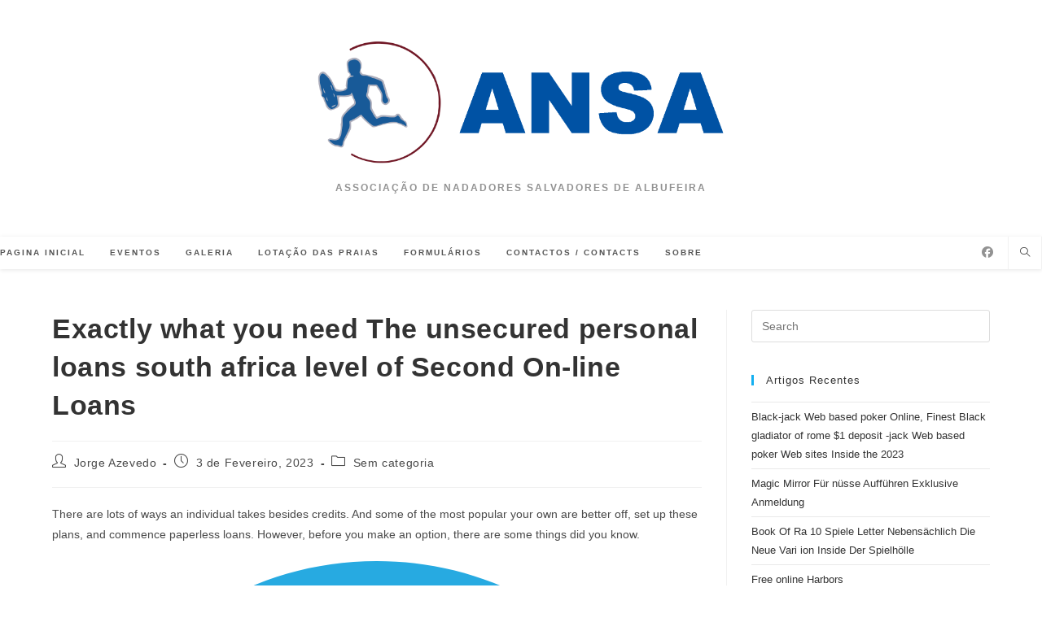

--- FILE ---
content_type: image/svg+xml
request_url: https://www.advanceamerica.net/themes/custom/pf_aa_theme/pattern-library/assets/images/icons/email_share.svg
body_size: 652
content:
<?xml version="1.0" encoding="utf-8"?>
<!-- Generator: Adobe Illustrator 25.0.1, SVG Export Plug-In . SVG Version: 6.00 Build 0)  -->
<svg version="1.1" id="Layer_1" xmlns="http://www.w3.org/2000/svg" xmlns:xlink="http://www.w3.org/1999/xlink" x="0px" y="0px"
	 viewBox="0 0 32 32" style="enable-background:new 0 0 32 32;" xml:space="preserve">
<style type="text/css">
	.st0{fill:#27AAE1;}
</style>
<path class="st0" d="M16,0C7.2,0,0,7.2,0,16s7.2,16,16,16s16-7.2,16-16S24.8,0,16,0z M8,8h16c0.3,0,0.6,0.1,0.8,0.2L16,18.5L7.2,8.2
	C7.4,8.1,7.7,8,8,8L8,8z M6,22V10c0,0,0-0.1,0-0.1l5.9,6.8l-5.8,5.8C6,22.3,6,22.2,6,22L6,22z M24,24H8c-0.2,0-0.3,0-0.5-0.1
	l5.7-5.7l2.8,3.3l2.8-3.3l5.7,5.7C24.4,24,24.2,24,24,24z M26,22c0,0.2,0,0.4-0.1,0.5l-5.8-5.8L26,9.9c0,0,0,0.1,0,0.1V22z"/>
</svg>
